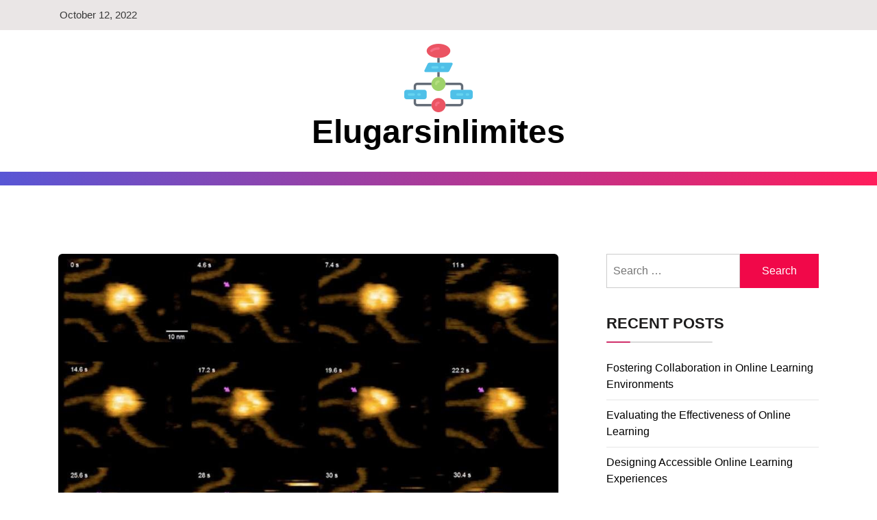

--- FILE ---
content_type: text/html; charset=UTF-8
request_url: https://elugarsinlimites.net/first-ever-recording-of-crispr-technology-during/
body_size: 10188
content:
<!doctype html>
<html lang="en-US" prefix="og: https://ogp.me/ns#" class="js no-svg">
<head>
	<meta charset="UTF-8">
	<meta name="viewport" content="width=device-width, initial-scale=1">
	<link rel="profile" href="https://gmpg.org/xfn/11">

	
<!-- Search Engine Optimization by Rank Math - https://s.rankmath.com/home -->
<title>First ever recording of CRISPR technology during DNA cutting - Elugarsinlimites</title>
<meta name="description" content="Gene editing technology in CRISPR-Cas9 has been in use for at least a few years, but until now scientists have not directly observed the technology in action."/>
<meta name="robots" content="index, follow, max-snippet:-1, max-video-preview:-1, max-image-preview:large"/>
<link rel="canonical" href="https://elugarsinlimites.net/first-ever-recording-of-crispr-technology-during/" />
<meta property="og:locale" content="en_US" />
<meta property="og:type" content="article" />
<meta property="og:title" content="First ever recording of CRISPR technology during DNA cutting - Elugarsinlimites" />
<meta property="og:description" content="Gene editing technology in CRISPR-Cas9 has been in use for at least a few years, but until now scientists have not directly observed the technology in action." />
<meta property="og:url" content="https://elugarsinlimites.net/first-ever-recording-of-crispr-technology-during/" />
<meta property="og:site_name" content="Elugarsinlimites" />
<meta property="article:section" content="Blog" />
<meta property="og:updated_time" content="2022-10-16T18:15:50+00:00" />
<meta property="og:image" content="https://elugarsinlimites.net/wp-content/uploads/2022/10/pierwsze-w-historii-nagranie-technologii-crispr_1.jpg" />
<meta property="og:image:secure_url" content="https://elugarsinlimites.net/wp-content/uploads/2022/10/pierwsze-w-historii-nagranie-technologii-crispr_1.jpg" />
<meta property="og:image:width" content="900" />
<meta property="og:image:height" content="548" />
<meta property="og:image:alt" content="First ever recording of CRISPR technology during DNA cutting" />
<meta property="og:image:type" content="image/jpeg" />
<meta property="article:published_time" content="2022-10-12T14:38:58+00:00" />
<meta property="article:modified_time" content="2022-10-16T18:15:50+00:00" />
<meta name="twitter:card" content="summary_large_image" />
<meta name="twitter:title" content="First ever recording of CRISPR technology during DNA cutting - Elugarsinlimites" />
<meta name="twitter:description" content="Gene editing technology in CRISPR-Cas9 has been in use for at least a few years, but until now scientists have not directly observed the technology in action." />
<meta name="twitter:image" content="https://elugarsinlimites.net/wp-content/uploads/2022/10/pierwsze-w-historii-nagranie-technologii-crispr_1.jpg" />
<meta name="twitter:label1" content="Written by" />
<meta name="twitter:data1" content="elugarsinlimites-adm" />
<meta name="twitter:label2" content="Time to read" />
<meta name="twitter:data2" content="3 minutes" />
<script type="application/ld+json" class="rank-math-schema">{"@context":"https://schema.org","@graph":[{"@type":["Person","Organization"],"@id":"https://elugarsinlimites.net/#person","name":"elugarsinlimites-adm","logo":{"@type":"ImageObject","@id":"https://elugarsinlimites.net/#logo","url":"https://elugarsinlimites.net/wp-content/uploads/2023/02/icons8-data-science-100.png","contentUrl":"https://elugarsinlimites.net/wp-content/uploads/2023/02/icons8-data-science-100.png","caption":"elugarsinlimites-adm","inLanguage":"en-US"},"image":{"@type":"ImageObject","@id":"https://elugarsinlimites.net/#logo","url":"https://elugarsinlimites.net/wp-content/uploads/2023/02/icons8-data-science-100.png","contentUrl":"https://elugarsinlimites.net/wp-content/uploads/2023/02/icons8-data-science-100.png","caption":"elugarsinlimites-adm","inLanguage":"en-US"}},{"@type":"WebSite","@id":"https://elugarsinlimites.net/#website","url":"https://elugarsinlimites.net","name":"elugarsinlimites-adm","publisher":{"@id":"https://elugarsinlimites.net/#person"},"inLanguage":"en-US"},{"@type":"ImageObject","@id":"https://elugarsinlimites.net/wp-content/uploads/2022/10/pierwsze-w-historii-nagranie-technologii-crispr_1.jpg","url":"https://elugarsinlimites.net/wp-content/uploads/2022/10/pierwsze-w-historii-nagranie-technologii-crispr_1.jpg","width":"900","height":"548","inLanguage":"en-US"},{"@type":"WebPage","@id":"https://elugarsinlimites.net/first-ever-recording-of-crispr-technology-during/#webpage","url":"https://elugarsinlimites.net/first-ever-recording-of-crispr-technology-during/","name":"First ever recording of CRISPR technology during DNA cutting - Elugarsinlimites","datePublished":"2022-10-12T14:38:58+00:00","dateModified":"2022-10-16T18:15:50+00:00","isPartOf":{"@id":"https://elugarsinlimites.net/#website"},"primaryImageOfPage":{"@id":"https://elugarsinlimites.net/wp-content/uploads/2022/10/pierwsze-w-historii-nagranie-technologii-crispr_1.jpg"},"inLanguage":"en-US"},{"@type":"Person","@id":"https://elugarsinlimites.net/author/elugarsinlimites-adm/","name":"elugarsinlimites-adm","url":"https://elugarsinlimites.net/author/elugarsinlimites-adm/","image":{"@type":"ImageObject","@id":"https://secure.gravatar.com/avatar/4e7fb95229ea9ab66300d20b34632f97?s=96&amp;d=mm&amp;r=g","url":"https://secure.gravatar.com/avatar/4e7fb95229ea9ab66300d20b34632f97?s=96&amp;d=mm&amp;r=g","caption":"elugarsinlimites-adm","inLanguage":"en-US"},"sameAs":["http://elugarsinlimites.net"]},{"@type":"BlogPosting","headline":"First ever recording of CRISPR technology during DNA cutting - Elugarsinlimites","datePublished":"2022-10-12T14:38:58+00:00","dateModified":"2022-10-16T18:15:50+00:00","articleSection":"Blog","author":{"@id":"https://elugarsinlimites.net/author/elugarsinlimites-adm/"},"publisher":{"@id":"https://elugarsinlimites.net/#person"},"description":"Gene editing technology in CRISPR-Cas9 has been in use for at least a few years, but until now scientists have not directly observed the technology in action.","name":"First ever recording of CRISPR technology during DNA cutting - Elugarsinlimites","@id":"https://elugarsinlimites.net/first-ever-recording-of-crispr-technology-during/#richSnippet","isPartOf":{"@id":"https://elugarsinlimites.net/first-ever-recording-of-crispr-technology-during/#webpage"},"image":{"@id":"https://elugarsinlimites.net/wp-content/uploads/2022/10/pierwsze-w-historii-nagranie-technologii-crispr_1.jpg"},"inLanguage":"en-US","mainEntityOfPage":{"@id":"https://elugarsinlimites.net/first-ever-recording-of-crispr-technology-during/#webpage"}}]}</script>
<!-- /Rank Math WordPress SEO plugin -->

<link rel="alternate" type="application/rss+xml" title="Elugarsinlimites &raquo; Feed" href="https://elugarsinlimites.net/feed/" />
<script>
window._wpemojiSettings = {"baseUrl":"https:\/\/s.w.org\/images\/core\/emoji\/14.0.0\/72x72\/","ext":".png","svgUrl":"https:\/\/s.w.org\/images\/core\/emoji\/14.0.0\/svg\/","svgExt":".svg","source":{"concatemoji":"https:\/\/elugarsinlimites.net\/wp-includes\/js\/wp-emoji-release.min.js?ver=6.1.5"}};
/*! This file is auto-generated */
!function(e,a,t){var n,r,o,i=a.createElement("canvas"),p=i.getContext&&i.getContext("2d");function s(e,t){var a=String.fromCharCode,e=(p.clearRect(0,0,i.width,i.height),p.fillText(a.apply(this,e),0,0),i.toDataURL());return p.clearRect(0,0,i.width,i.height),p.fillText(a.apply(this,t),0,0),e===i.toDataURL()}function c(e){var t=a.createElement("script");t.src=e,t.defer=t.type="text/javascript",a.getElementsByTagName("head")[0].appendChild(t)}for(o=Array("flag","emoji"),t.supports={everything:!0,everythingExceptFlag:!0},r=0;r<o.length;r++)t.supports[o[r]]=function(e){if(p&&p.fillText)switch(p.textBaseline="top",p.font="600 32px Arial",e){case"flag":return s([127987,65039,8205,9895,65039],[127987,65039,8203,9895,65039])?!1:!s([55356,56826,55356,56819],[55356,56826,8203,55356,56819])&&!s([55356,57332,56128,56423,56128,56418,56128,56421,56128,56430,56128,56423,56128,56447],[55356,57332,8203,56128,56423,8203,56128,56418,8203,56128,56421,8203,56128,56430,8203,56128,56423,8203,56128,56447]);case"emoji":return!s([129777,127995,8205,129778,127999],[129777,127995,8203,129778,127999])}return!1}(o[r]),t.supports.everything=t.supports.everything&&t.supports[o[r]],"flag"!==o[r]&&(t.supports.everythingExceptFlag=t.supports.everythingExceptFlag&&t.supports[o[r]]);t.supports.everythingExceptFlag=t.supports.everythingExceptFlag&&!t.supports.flag,t.DOMReady=!1,t.readyCallback=function(){t.DOMReady=!0},t.supports.everything||(n=function(){t.readyCallback()},a.addEventListener?(a.addEventListener("DOMContentLoaded",n,!1),e.addEventListener("load",n,!1)):(e.attachEvent("onload",n),a.attachEvent("onreadystatechange",function(){"complete"===a.readyState&&t.readyCallback()})),(e=t.source||{}).concatemoji?c(e.concatemoji):e.wpemoji&&e.twemoji&&(c(e.twemoji),c(e.wpemoji)))}(window,document,window._wpemojiSettings);
</script>
<style>
img.wp-smiley,
img.emoji {
	display: inline !important;
	border: none !important;
	box-shadow: none !important;
	height: 1em !important;
	width: 1em !important;
	margin: 0 0.07em !important;
	vertical-align: -0.1em !important;
	background: none !important;
	padding: 0 !important;
}
</style>
	<link rel='stylesheet' id='wp-block-library-css' href='https://elugarsinlimites.net/wp-includes/css/dist/block-library/style.min.css?ver=6.1.5' media='all' />
<link rel='stylesheet' id='classic-theme-styles-css' href='https://elugarsinlimites.net/wp-includes/css/classic-themes.min.css?ver=1' media='all' />
<style id='global-styles-inline-css'>
body{--wp--preset--color--black: #000000;--wp--preset--color--cyan-bluish-gray: #abb8c3;--wp--preset--color--white: #ffffff;--wp--preset--color--pale-pink: #f78da7;--wp--preset--color--vivid-red: #cf2e2e;--wp--preset--color--luminous-vivid-orange: #ff6900;--wp--preset--color--luminous-vivid-amber: #fcb900;--wp--preset--color--light-green-cyan: #7bdcb5;--wp--preset--color--vivid-green-cyan: #00d084;--wp--preset--color--pale-cyan-blue: #8ed1fc;--wp--preset--color--vivid-cyan-blue: #0693e3;--wp--preset--color--vivid-purple: #9b51e0;--wp--preset--gradient--vivid-cyan-blue-to-vivid-purple: linear-gradient(135deg,rgba(6,147,227,1) 0%,rgb(155,81,224) 100%);--wp--preset--gradient--light-green-cyan-to-vivid-green-cyan: linear-gradient(135deg,rgb(122,220,180) 0%,rgb(0,208,130) 100%);--wp--preset--gradient--luminous-vivid-amber-to-luminous-vivid-orange: linear-gradient(135deg,rgba(252,185,0,1) 0%,rgba(255,105,0,1) 100%);--wp--preset--gradient--luminous-vivid-orange-to-vivid-red: linear-gradient(135deg,rgba(255,105,0,1) 0%,rgb(207,46,46) 100%);--wp--preset--gradient--very-light-gray-to-cyan-bluish-gray: linear-gradient(135deg,rgb(238,238,238) 0%,rgb(169,184,195) 100%);--wp--preset--gradient--cool-to-warm-spectrum: linear-gradient(135deg,rgb(74,234,220) 0%,rgb(151,120,209) 20%,rgb(207,42,186) 40%,rgb(238,44,130) 60%,rgb(251,105,98) 80%,rgb(254,248,76) 100%);--wp--preset--gradient--blush-light-purple: linear-gradient(135deg,rgb(255,206,236) 0%,rgb(152,150,240) 100%);--wp--preset--gradient--blush-bordeaux: linear-gradient(135deg,rgb(254,205,165) 0%,rgb(254,45,45) 50%,rgb(107,0,62) 100%);--wp--preset--gradient--luminous-dusk: linear-gradient(135deg,rgb(255,203,112) 0%,rgb(199,81,192) 50%,rgb(65,88,208) 100%);--wp--preset--gradient--pale-ocean: linear-gradient(135deg,rgb(255,245,203) 0%,rgb(182,227,212) 50%,rgb(51,167,181) 100%);--wp--preset--gradient--electric-grass: linear-gradient(135deg,rgb(202,248,128) 0%,rgb(113,206,126) 100%);--wp--preset--gradient--midnight: linear-gradient(135deg,rgb(2,3,129) 0%,rgb(40,116,252) 100%);--wp--preset--duotone--dark-grayscale: url('#wp-duotone-dark-grayscale');--wp--preset--duotone--grayscale: url('#wp-duotone-grayscale');--wp--preset--duotone--purple-yellow: url('#wp-duotone-purple-yellow');--wp--preset--duotone--blue-red: url('#wp-duotone-blue-red');--wp--preset--duotone--midnight: url('#wp-duotone-midnight');--wp--preset--duotone--magenta-yellow: url('#wp-duotone-magenta-yellow');--wp--preset--duotone--purple-green: url('#wp-duotone-purple-green');--wp--preset--duotone--blue-orange: url('#wp-duotone-blue-orange');--wp--preset--font-size--small: 13px;--wp--preset--font-size--medium: 20px;--wp--preset--font-size--large: 36px;--wp--preset--font-size--x-large: 42px;--wp--preset--spacing--20: 0.44rem;--wp--preset--spacing--30: 0.67rem;--wp--preset--spacing--40: 1rem;--wp--preset--spacing--50: 1.5rem;--wp--preset--spacing--60: 2.25rem;--wp--preset--spacing--70: 3.38rem;--wp--preset--spacing--80: 5.06rem;}:where(.is-layout-flex){gap: 0.5em;}body .is-layout-flow > .alignleft{float: left;margin-inline-start: 0;margin-inline-end: 2em;}body .is-layout-flow > .alignright{float: right;margin-inline-start: 2em;margin-inline-end: 0;}body .is-layout-flow > .aligncenter{margin-left: auto !important;margin-right: auto !important;}body .is-layout-constrained > .alignleft{float: left;margin-inline-start: 0;margin-inline-end: 2em;}body .is-layout-constrained > .alignright{float: right;margin-inline-start: 2em;margin-inline-end: 0;}body .is-layout-constrained > .aligncenter{margin-left: auto !important;margin-right: auto !important;}body .is-layout-constrained > :where(:not(.alignleft):not(.alignright):not(.alignfull)){max-width: var(--wp--style--global--content-size);margin-left: auto !important;margin-right: auto !important;}body .is-layout-constrained > .alignwide{max-width: var(--wp--style--global--wide-size);}body .is-layout-flex{display: flex;}body .is-layout-flex{flex-wrap: wrap;align-items: center;}body .is-layout-flex > *{margin: 0;}:where(.wp-block-columns.is-layout-flex){gap: 2em;}.has-black-color{color: var(--wp--preset--color--black) !important;}.has-cyan-bluish-gray-color{color: var(--wp--preset--color--cyan-bluish-gray) !important;}.has-white-color{color: var(--wp--preset--color--white) !important;}.has-pale-pink-color{color: var(--wp--preset--color--pale-pink) !important;}.has-vivid-red-color{color: var(--wp--preset--color--vivid-red) !important;}.has-luminous-vivid-orange-color{color: var(--wp--preset--color--luminous-vivid-orange) !important;}.has-luminous-vivid-amber-color{color: var(--wp--preset--color--luminous-vivid-amber) !important;}.has-light-green-cyan-color{color: var(--wp--preset--color--light-green-cyan) !important;}.has-vivid-green-cyan-color{color: var(--wp--preset--color--vivid-green-cyan) !important;}.has-pale-cyan-blue-color{color: var(--wp--preset--color--pale-cyan-blue) !important;}.has-vivid-cyan-blue-color{color: var(--wp--preset--color--vivid-cyan-blue) !important;}.has-vivid-purple-color{color: var(--wp--preset--color--vivid-purple) !important;}.has-black-background-color{background-color: var(--wp--preset--color--black) !important;}.has-cyan-bluish-gray-background-color{background-color: var(--wp--preset--color--cyan-bluish-gray) !important;}.has-white-background-color{background-color: var(--wp--preset--color--white) !important;}.has-pale-pink-background-color{background-color: var(--wp--preset--color--pale-pink) !important;}.has-vivid-red-background-color{background-color: var(--wp--preset--color--vivid-red) !important;}.has-luminous-vivid-orange-background-color{background-color: var(--wp--preset--color--luminous-vivid-orange) !important;}.has-luminous-vivid-amber-background-color{background-color: var(--wp--preset--color--luminous-vivid-amber) !important;}.has-light-green-cyan-background-color{background-color: var(--wp--preset--color--light-green-cyan) !important;}.has-vivid-green-cyan-background-color{background-color: var(--wp--preset--color--vivid-green-cyan) !important;}.has-pale-cyan-blue-background-color{background-color: var(--wp--preset--color--pale-cyan-blue) !important;}.has-vivid-cyan-blue-background-color{background-color: var(--wp--preset--color--vivid-cyan-blue) !important;}.has-vivid-purple-background-color{background-color: var(--wp--preset--color--vivid-purple) !important;}.has-black-border-color{border-color: var(--wp--preset--color--black) !important;}.has-cyan-bluish-gray-border-color{border-color: var(--wp--preset--color--cyan-bluish-gray) !important;}.has-white-border-color{border-color: var(--wp--preset--color--white) !important;}.has-pale-pink-border-color{border-color: var(--wp--preset--color--pale-pink) !important;}.has-vivid-red-border-color{border-color: var(--wp--preset--color--vivid-red) !important;}.has-luminous-vivid-orange-border-color{border-color: var(--wp--preset--color--luminous-vivid-orange) !important;}.has-luminous-vivid-amber-border-color{border-color: var(--wp--preset--color--luminous-vivid-amber) !important;}.has-light-green-cyan-border-color{border-color: var(--wp--preset--color--light-green-cyan) !important;}.has-vivid-green-cyan-border-color{border-color: var(--wp--preset--color--vivid-green-cyan) !important;}.has-pale-cyan-blue-border-color{border-color: var(--wp--preset--color--pale-cyan-blue) !important;}.has-vivid-cyan-blue-border-color{border-color: var(--wp--preset--color--vivid-cyan-blue) !important;}.has-vivid-purple-border-color{border-color: var(--wp--preset--color--vivid-purple) !important;}.has-vivid-cyan-blue-to-vivid-purple-gradient-background{background: var(--wp--preset--gradient--vivid-cyan-blue-to-vivid-purple) !important;}.has-light-green-cyan-to-vivid-green-cyan-gradient-background{background: var(--wp--preset--gradient--light-green-cyan-to-vivid-green-cyan) !important;}.has-luminous-vivid-amber-to-luminous-vivid-orange-gradient-background{background: var(--wp--preset--gradient--luminous-vivid-amber-to-luminous-vivid-orange) !important;}.has-luminous-vivid-orange-to-vivid-red-gradient-background{background: var(--wp--preset--gradient--luminous-vivid-orange-to-vivid-red) !important;}.has-very-light-gray-to-cyan-bluish-gray-gradient-background{background: var(--wp--preset--gradient--very-light-gray-to-cyan-bluish-gray) !important;}.has-cool-to-warm-spectrum-gradient-background{background: var(--wp--preset--gradient--cool-to-warm-spectrum) !important;}.has-blush-light-purple-gradient-background{background: var(--wp--preset--gradient--blush-light-purple) !important;}.has-blush-bordeaux-gradient-background{background: var(--wp--preset--gradient--blush-bordeaux) !important;}.has-luminous-dusk-gradient-background{background: var(--wp--preset--gradient--luminous-dusk) !important;}.has-pale-ocean-gradient-background{background: var(--wp--preset--gradient--pale-ocean) !important;}.has-electric-grass-gradient-background{background: var(--wp--preset--gradient--electric-grass) !important;}.has-midnight-gradient-background{background: var(--wp--preset--gradient--midnight) !important;}.has-small-font-size{font-size: var(--wp--preset--font-size--small) !important;}.has-medium-font-size{font-size: var(--wp--preset--font-size--medium) !important;}.has-large-font-size{font-size: var(--wp--preset--font-size--large) !important;}.has-x-large-font-size{font-size: var(--wp--preset--font-size--x-large) !important;}
.wp-block-navigation a:where(:not(.wp-element-button)){color: inherit;}
:where(.wp-block-columns.is-layout-flex){gap: 2em;}
.wp-block-pullquote{font-size: 1.5em;line-height: 1.6;}
</style>
<link rel='stylesheet' id='contact-form-7-css' href='https://elugarsinlimites.net/wp-content/plugins/contact-form-7/includes/css/styles.css?ver=5.7.3' media='all' />
<link rel='stylesheet' id='bootstrap-css-css' href='https://elugarsinlimites.net/wp-content/themes/blogwaves/assets/css/bootstrap.css?ver=6.1.5' media='all' />
<link rel='stylesheet' id='font-awesome-css-css' href='https://elugarsinlimites.net/wp-content/themes/blogwaves/assets/css/font-awesome.css?ver=6.1.5' media='all' />
<link rel='stylesheet' id='blogwaves-meanmenu-css-css' href='https://elugarsinlimites.net/wp-content/themes/blogwaves/assets/css/meanmenu.css?ver=6.1.5' media='all' />
<link rel='stylesheet' id='blogwaves-responsive-css-css' href='https://elugarsinlimites.net/wp-content/themes/blogwaves/assets/css/responsive.css?ver=6.1.5' media='all' />
<link rel='stylesheet' id='blogwaves-custom-css-css' href='https://elugarsinlimites.net/wp-content/themes/blogwaves/assets/css/custom.css?ver=6.1.5' media='all' />
<link rel='stylesheet' id='blogwaves-style-css' href='https://elugarsinlimites.net/wp-content/themes/blogwaves/style.css?ver=1.0.0' media='all' />
<link rel='stylesheet' id='tablepress-default-css' href='https://elugarsinlimites.net/wp-content/plugins/tablepress/css/build/default.css?ver=2.0.4' media='all' />
<script src='https://elugarsinlimites.net/wp-includes/js/jquery/jquery.min.js?ver=3.6.1' id='jquery-core-js'></script>
<script src='https://elugarsinlimites.net/wp-includes/js/jquery/jquery-migrate.min.js?ver=3.3.2' id='jquery-migrate-js'></script>
<link rel="https://api.w.org/" href="https://elugarsinlimites.net/wp-json/" /><link rel="alternate" type="application/json" href="https://elugarsinlimites.net/wp-json/wp/v2/posts/147" /><link rel="EditURI" type="application/rsd+xml" title="RSD" href="https://elugarsinlimites.net/xmlrpc.php?rsd" />
<link rel="wlwmanifest" type="application/wlwmanifest+xml" href="https://elugarsinlimites.net/wp-includes/wlwmanifest.xml" />
<meta name="generator" content="WordPress 6.1.5" />
<link rel='shortlink' href='https://elugarsinlimites.net/?p=147' />
<link rel="alternate" type="application/json+oembed" href="https://elugarsinlimites.net/wp-json/oembed/1.0/embed?url=https%3A%2F%2Felugarsinlimites.net%2Ffirst-ever-recording-of-crispr-technology-during%2F" />
<link rel="alternate" type="text/xml+oembed" href="https://elugarsinlimites.net/wp-json/oembed/1.0/embed?url=https%3A%2F%2Felugarsinlimites.net%2Ffirst-ever-recording-of-crispr-technology-during%2F&#038;format=xml" />
<link rel="icon" href="https://elugarsinlimites.net/wp-content/uploads/2023/02/icons8-data-science-100.png" sizes="32x32" />
<link rel="icon" href="https://elugarsinlimites.net/wp-content/uploads/2023/02/icons8-data-science-100.png" sizes="192x192" />
<link rel="apple-touch-icon" href="https://elugarsinlimites.net/wp-content/uploads/2023/02/icons8-data-science-100.png" />
<meta name="msapplication-TileImage" content="https://elugarsinlimites.net/wp-content/uploads/2023/02/icons8-data-science-100.png" />
</head>

<body class="post-template-default single single-post postid-147 single-format-standard wp-custom-logo has--layout">

<svg xmlns="http://www.w3.org/2000/svg" viewBox="0 0 0 0" width="0" height="0" focusable="false" role="none" style="visibility: hidden; position: absolute; left: -9999px; overflow: hidden;" ><defs><filter id="wp-duotone-dark-grayscale"><feColorMatrix color-interpolation-filters="sRGB" type="matrix" values=" .299 .587 .114 0 0 .299 .587 .114 0 0 .299 .587 .114 0 0 .299 .587 .114 0 0 " /><feComponentTransfer color-interpolation-filters="sRGB" ><feFuncR type="table" tableValues="0 0.49803921568627" /><feFuncG type="table" tableValues="0 0.49803921568627" /><feFuncB type="table" tableValues="0 0.49803921568627" /><feFuncA type="table" tableValues="1 1" /></feComponentTransfer><feComposite in2="SourceGraphic" operator="in" /></filter></defs></svg><svg xmlns="http://www.w3.org/2000/svg" viewBox="0 0 0 0" width="0" height="0" focusable="false" role="none" style="visibility: hidden; position: absolute; left: -9999px; overflow: hidden;" ><defs><filter id="wp-duotone-grayscale"><feColorMatrix color-interpolation-filters="sRGB" type="matrix" values=" .299 .587 .114 0 0 .299 .587 .114 0 0 .299 .587 .114 0 0 .299 .587 .114 0 0 " /><feComponentTransfer color-interpolation-filters="sRGB" ><feFuncR type="table" tableValues="0 1" /><feFuncG type="table" tableValues="0 1" /><feFuncB type="table" tableValues="0 1" /><feFuncA type="table" tableValues="1 1" /></feComponentTransfer><feComposite in2="SourceGraphic" operator="in" /></filter></defs></svg><svg xmlns="http://www.w3.org/2000/svg" viewBox="0 0 0 0" width="0" height="0" focusable="false" role="none" style="visibility: hidden; position: absolute; left: -9999px; overflow: hidden;" ><defs><filter id="wp-duotone-purple-yellow"><feColorMatrix color-interpolation-filters="sRGB" type="matrix" values=" .299 .587 .114 0 0 .299 .587 .114 0 0 .299 .587 .114 0 0 .299 .587 .114 0 0 " /><feComponentTransfer color-interpolation-filters="sRGB" ><feFuncR type="table" tableValues="0.54901960784314 0.98823529411765" /><feFuncG type="table" tableValues="0 1" /><feFuncB type="table" tableValues="0.71764705882353 0.25490196078431" /><feFuncA type="table" tableValues="1 1" /></feComponentTransfer><feComposite in2="SourceGraphic" operator="in" /></filter></defs></svg><svg xmlns="http://www.w3.org/2000/svg" viewBox="0 0 0 0" width="0" height="0" focusable="false" role="none" style="visibility: hidden; position: absolute; left: -9999px; overflow: hidden;" ><defs><filter id="wp-duotone-blue-red"><feColorMatrix color-interpolation-filters="sRGB" type="matrix" values=" .299 .587 .114 0 0 .299 .587 .114 0 0 .299 .587 .114 0 0 .299 .587 .114 0 0 " /><feComponentTransfer color-interpolation-filters="sRGB" ><feFuncR type="table" tableValues="0 1" /><feFuncG type="table" tableValues="0 0.27843137254902" /><feFuncB type="table" tableValues="0.5921568627451 0.27843137254902" /><feFuncA type="table" tableValues="1 1" /></feComponentTransfer><feComposite in2="SourceGraphic" operator="in" /></filter></defs></svg><svg xmlns="http://www.w3.org/2000/svg" viewBox="0 0 0 0" width="0" height="0" focusable="false" role="none" style="visibility: hidden; position: absolute; left: -9999px; overflow: hidden;" ><defs><filter id="wp-duotone-midnight"><feColorMatrix color-interpolation-filters="sRGB" type="matrix" values=" .299 .587 .114 0 0 .299 .587 .114 0 0 .299 .587 .114 0 0 .299 .587 .114 0 0 " /><feComponentTransfer color-interpolation-filters="sRGB" ><feFuncR type="table" tableValues="0 0" /><feFuncG type="table" tableValues="0 0.64705882352941" /><feFuncB type="table" tableValues="0 1" /><feFuncA type="table" tableValues="1 1" /></feComponentTransfer><feComposite in2="SourceGraphic" operator="in" /></filter></defs></svg><svg xmlns="http://www.w3.org/2000/svg" viewBox="0 0 0 0" width="0" height="0" focusable="false" role="none" style="visibility: hidden; position: absolute; left: -9999px; overflow: hidden;" ><defs><filter id="wp-duotone-magenta-yellow"><feColorMatrix color-interpolation-filters="sRGB" type="matrix" values=" .299 .587 .114 0 0 .299 .587 .114 0 0 .299 .587 .114 0 0 .299 .587 .114 0 0 " /><feComponentTransfer color-interpolation-filters="sRGB" ><feFuncR type="table" tableValues="0.78039215686275 1" /><feFuncG type="table" tableValues="0 0.94901960784314" /><feFuncB type="table" tableValues="0.35294117647059 0.47058823529412" /><feFuncA type="table" tableValues="1 1" /></feComponentTransfer><feComposite in2="SourceGraphic" operator="in" /></filter></defs></svg><svg xmlns="http://www.w3.org/2000/svg" viewBox="0 0 0 0" width="0" height="0" focusable="false" role="none" style="visibility: hidden; position: absolute; left: -9999px; overflow: hidden;" ><defs><filter id="wp-duotone-purple-green"><feColorMatrix color-interpolation-filters="sRGB" type="matrix" values=" .299 .587 .114 0 0 .299 .587 .114 0 0 .299 .587 .114 0 0 .299 .587 .114 0 0 " /><feComponentTransfer color-interpolation-filters="sRGB" ><feFuncR type="table" tableValues="0.65098039215686 0.40392156862745" /><feFuncG type="table" tableValues="0 1" /><feFuncB type="table" tableValues="0.44705882352941 0.4" /><feFuncA type="table" tableValues="1 1" /></feComponentTransfer><feComposite in2="SourceGraphic" operator="in" /></filter></defs></svg><svg xmlns="http://www.w3.org/2000/svg" viewBox="0 0 0 0" width="0" height="0" focusable="false" role="none" style="visibility: hidden; position: absolute; left: -9999px; overflow: hidden;" ><defs><filter id="wp-duotone-blue-orange"><feColorMatrix color-interpolation-filters="sRGB" type="matrix" values=" .299 .587 .114 0 0 .299 .587 .114 0 0 .299 .587 .114 0 0 .299 .587 .114 0 0 " /><feComponentTransfer color-interpolation-filters="sRGB" ><feFuncR type="table" tableValues="0.098039215686275 1" /><feFuncG type="table" tableValues="0 0.66274509803922" /><feFuncB type="table" tableValues="0.84705882352941 0.41960784313725" /><feFuncA type="table" tableValues="1 1" /></feComponentTransfer><feComposite in2="SourceGraphic" operator="in" /></filter></defs></svg>
<div id="page" class="site-wrapper site">
	<a class="skip-link screen-reader-text" href="#primary">Skip to content</a>
	<header  id="masthead" class="wp-main-header">
            		<div class="wp-topbar-menu">
            	<div class="container">
                	<div class="row justify-content-center">
                    	<div class="col-lg-6 col-md-8 align-self-center">
                        	<div class="topbar-left text-center-md-left text-left">
                                                                                                <ul>
                                    <li><span> October 12, 2022 </span></li>
                                </ul>
                                                    	</div>
                    	</div>
                    	<div class="col-lg-6 col-md-4 text-md-right text-center">
                                                	<div class="topbar-right">
                            	<ul class="social-area">
                                                                                                                                                                            	</ul>
                        	</div>
                                        	</div>
                	</div>
            	</div>
        	</div>
            	<div class="nav-brand" >
			<div class="container">
				<div class="row">
                    
<div class="blogwave-site-naming-wrapper logo-area text-center">

	<a href="https://elugarsinlimites.net/" class="custom-logo-link" rel="home"><img width="100" height="100" src="https://elugarsinlimites.net/wp-content/uploads/2023/02/icons8-data-science-100.png" class="custom-logo" alt="Elugarsinlimites" decoding="async" /></a>	<div class="blogwave-site-branding">
		
		<h1 class="site-title"><a href="https://elugarsinlimites.net/" title="Elugarsinlimites" rel="home">Elugarsinlimites</a></h1>
		
		
				
	</div>
</div>				</div>
			</div>
		</div>

		<!-- Start Navbar Area -->
<nav id="site-navigation" class="main-navigation" role="navigation" aria-label="Top Menu">
    <button class="menu-toggle" aria-controls="top-menu" aria-expanded="false">
      <i class="icon fa fa-bars"></i>
    </button>

    <div id="top-menu" class="menu"></div>


</nav>
</header>

    <div id="primary" class="site-content">

<section class="wp-blog-section ptb-100 bg-color">
		<div class="container">
						<div class="row has-right-sidebar">
				<div class="col-lg-8">
											
 <div class="blog-wrap">
    <div class="image-part mb-25">
         <img width="900" height="548" src="https://elugarsinlimites.net/wp-content/uploads/2022/10/pierwsze-w-historii-nagranie-technologii-crispr_1.jpg" class="attachment-post-thumbnail size-post-thumbnail wp-post-image" alt="" decoding="async" srcset="https://elugarsinlimites.net/wp-content/uploads/2022/10/pierwsze-w-historii-nagranie-technologii-crispr_1.jpg 900w, https://elugarsinlimites.net/wp-content/uploads/2022/10/pierwsze-w-historii-nagranie-technologii-crispr_1-300x183.jpg 300w, https://elugarsinlimites.net/wp-content/uploads/2022/10/pierwsze-w-historii-nagranie-technologii-crispr_1-768x468.jpg 768w" sizes="(max-width: 900px) 100vw, 900px" />    </div>
    <div class="content-part p-0">
         <div class="category-name"> <a href="https://elugarsinlimites.net/category/blog/" rel="category tag">Blog</a></div>         <h3 class="heading-title mb-20">First ever recording of CRISPR technology during DNA cutting</h3>
        <ul class="blog-meta mb-20">
            <li><img alt='' src='https://secure.gravatar.com/avatar/4e7fb95229ea9ab66300d20b34632f97?s=30&#038;d=mm&#038;r=g' srcset='https://secure.gravatar.com/avatar/4e7fb95229ea9ab66300d20b34632f97?s=60&#038;d=mm&#038;r=g 2x' class='avatar avatar-30 photo' height='30' width='30' loading='lazy' decoding='async'/><span class="byline"> <span class="author vcard"><a class="url fn n" href="https://elugarsinlimites.net/author/elugarsinlimites-adm/">elugarsinlimites-adm</a></span></span></li>            <li><i class="fa fa-calendar-check-o"></i><span class="posted-on"> <a href="https://elugarsinlimites.net/first-ever-recording-of-crispr-technology-during/" rel="bookmark"><time class="entry-date published" datetime="2022-10-12T14:38:58+00:00">October 12, 2022</time><time class="updated" datetime="2022-10-16T18:15:50+00:00">October 16, 2022</time></a></span></li>            <li><i class="fa fa-comment"></i> 0</li>        </ul>                                
        <h1>First ever recording of CRISPR technology during DNA cutting</h1>
<p>Gene <a href="https://elugarsinlimites.net/there-is-a-fierce-battle-for-the-rights-to-crispr/">editing technology</a> in CRISPR-Cas9 has been in use for at least a few years, but until now scientists have not directly observed the technology in action.</p>
<p><span id="more-147"></span></p>
<p>CRISPR (Clustered Regularly Interspaced Short Palindromic Repeats) is a system used by bacteria to defend themselves against viruses. It is such a defense mechanism, a repeated sequence of fragments in the DNA. It was noticed by Yoshizumi Ishino in the late 1980s. Last century in the genome of the bacterium Escherichia coli. CRISPR contains information about the DNA of viruses  and combined with a DNA-cutting enzyme &ndash; Cas9 endonuclease provides a defense system against viruses. The technique is correctly called CRISPR-Cas9, but for simplicity the first part of the name is used.</p>
<p>Thanks to the gene editing technology  can program genes with precision down to single nucleotide  &ndash; &bdquo;letters&rdquo; forming genetic information. It should be added that it is a relatively simple and inexpensive technique. Thanks to CRISPR, scientists have managed to replace a defective gene in a human embryo or remove the HIV virus from <a href="https://elugarsinlimites.net/the-master-biological-clock-is-hidden-in-our-head/">the body</a>. A spectacular example of its use was the encoding in the DNA of bacteria&hellip; kr tki film. and then reading this film, after extracting it from the DNA of successive generations of bacteria. However, the technology can lead to unwanted mutations, US researchers reported.</p>
<p>The CRISPR method itself, in a nutshell, works by recognizing foreign DNA through mRNA, which re <a href="https://elugarsinlimites.net/next-generation-brain-implant-can-significantly/">responsible for</a> transferring genetic information. <a href="https://elugarsinlimites.net/maya-megalopolis-surprising-discoveries-in/">The entire</a> CRISPR sequence is then divided into kr The tighter pieces containing a viral DNA fragment and a CRISPR sequence. Based on this information, a viral transcript is created, which ry is memorized by the com rka and used in the fight against the virus. In the case of infection, the pattern of the attacking virus binds to the Cas9 enzyme and cuts the attacker into pieces completely inactivating it. The excised pieces are then added to the CRISPR sequence, a kind of threat database. Patterns can be created by humans so we can interfere with genes, substituting or cutting out dangerous fragments.</p>
<p>CRISPR-Cas9 activities take place on such a small scale that it is very difficult to directly observe the functioning of the technology. But difficult does not mean impossible. In a paper published in the journal &bdquo;Nature Communications&rdquo;, zesp ł scientist  led by Mikihiro Shibata of Kanazawa University and Hiroshi Nishimasu of the University of Tokyo presented a visual observation of how CRISP-Cas9 works. </p>
<blockquote>
<p>Single-molecule movie of DNA search and cleavage by CRISPR-Cas9. pic.twitter.com/3NQxmbvzJF</p></blockquote>
<p>To an amateur, the footage will be hard to interpret, but what it shows is what many consider one of the biggest breakthroughs of the in genetics in recent times. These light brown lines are DNA strands. Ż The dot is CRISPR with the Cas9 cutting enzyme. The purple arrows indicate where the re &bdquo;bites&rdquo; enzyme, followed, as indicated by the gray arrow, by the separation of a severed strand of DNA.</p>
<p>The recording was first presented at a conference on CRISPR technology in Montana, USA. This is currently the hottest topic in genetics. &ndash; I was sitting in the front rows when the recording was played back. I heard sighs of awe behind me &ndash; said Sam Sternberg, who ry wsp He worked with the pioneer of this technology &#8211; Jennifer Doudna of the University of California at Berkeley. <a href="https://elugarsinlimites.net/hawking-ai-may-be-the-worst-event-in-the-history/">The scientist</a> added that he had never encountered such a reaction at a scientific conference.</p>
<p>What is shown in the video is nothing new. Researchers have long known how CRISPR works. However, the evidence was always indirect. Support Modern biochemical research is a series of complex solutions that re allow inferences about the behavior of molecules too small to see. The work of <a href="https://elugarsinlimites.net/japanese-scientists-have-created-ice-cream-that/">Japanese scientists</a>  it changes.</p>
<p>The recording was made with an enhanced high-speed atomic force microscopy (AFM), which ry enables imaging of surfaces with a resolution of the order of dimension in a single atom by exploiting the forces of interatomic interactions. Standard AFM (atomic force microscopy) is used to obtain images of the in static, but its faster version allows recording of dynamic processes .</p>

        
                    <div class="post-tags">
                <a href="#"></a>
            </div>
             
        
        
        <div class="post-navigation">
                    <div class="post-prev">
                <a href="https://elugarsinlimites.net/archaeological-surprise-discovered-under-the-tomb/">
                    <div class="postnav-image">
                        <i class="fa fa-chevron-left"></i>
                        <div class="overlay"></div> 
                        <div class="navprev">
                            <img width="900" height="587" src="https://elugarsinlimites.net/wp-content/uploads/2022/10/archeologiczna-niespodzianka-odkryta-pod-grobowcem_1.jpg" class="attachment-post-thumbnail size-post-thumbnail wp-post-image" alt="" decoding="async" loading="lazy" srcset="https://elugarsinlimites.net/wp-content/uploads/2022/10/archeologiczna-niespodzianka-odkryta-pod-grobowcem_1.jpg 900w, https://elugarsinlimites.net/wp-content/uploads/2022/10/archeologiczna-niespodzianka-odkryta-pod-grobowcem_1-300x196.jpg 300w, https://elugarsinlimites.net/wp-content/uploads/2022/10/archeologiczna-niespodzianka-odkryta-pod-grobowcem_1-768x501.jpg 768w" sizes="(max-width: 900px) 100vw, 900px" />                        </div>
                    </div>
                    <div class="prev-post-title">
                        <p><a href="https://elugarsinlimites.net/archaeological-surprise-discovered-under-the-tomb/" rel="prev">Archaeological surprise discovered under the tomb of the biblical prophet</a></p>
                    </div>
                </a>
            </div>
                            <div class="post-next">
                <a href="https://elugarsinlimites.net/a-teenager-built-the-world-s-lightest-satellite/">
                    <div class="postnav-image">
                        <i class="fa fa-chevron-right"></i>
                        <div class="overlay"></div> 
                        <div class="navnext">
                            <img width="900" height="500" src="https://elugarsinlimites.net/wp-content/uploads/2022/10/nastolatek-zbudowa-najlejszego-satelit-na-wiecie_1.jpg" class="attachment-post-thumbnail size-post-thumbnail wp-post-image" alt="" decoding="async" loading="lazy" srcset="https://elugarsinlimites.net/wp-content/uploads/2022/10/nastolatek-zbudowa-najlejszego-satelit-na-wiecie_1.jpg 900w, https://elugarsinlimites.net/wp-content/uploads/2022/10/nastolatek-zbudowa-najlejszego-satelit-na-wiecie_1-300x167.jpg 300w, https://elugarsinlimites.net/wp-content/uploads/2022/10/nastolatek-zbudowa-najlejszego-satelit-na-wiecie_1-768x427.jpg 768w" sizes="(max-width: 900px) 100vw, 900px" />                        </div>
                    </div> 
                    <div class="next-post-title">
                        <p><a href="https://elugarsinlimites.net/a-teenager-built-the-world-s-lightest-satellite/" rel="next">A teenager built the world&#8217;s lightest satellite. NASA will launch the device into space Na</a></p>
                    </div>               
                </a>
            </div>
                </div>
    </div>
</div>						
									</div>
									<div class="col-lg-4">
						
						<aside id="secondary" class="widget-area">
	<div id="search-2" class="widget sidebar-post sidebar widget_search"><form role="search" method="get" class="search-form" action="https://elugarsinlimites.net/">
				<label>
					<span class="screen-reader-text">Search for:</span>
					<input type="search" class="search-field" placeholder="Search &hellip;" value="" name="s" />
				</label>
				<input type="submit" class="search-submit" value="Search" />
			</form></div>
		<div id="recent-posts-2" class="widget sidebar-post sidebar widget_recent_entries">
		<div class="sidebar-title"><h3 class="title mb-20">Recent Posts</h3></div>
		<ul>
											<li>
					<a href="https://elugarsinlimites.net/fostering-collaboration-in-online-learning/">Fostering Collaboration in Online Learning Environments</a>
									</li>
											<li>
					<a href="https://elugarsinlimites.net/evaluating-the-effectiveness-of-online-learning/">Evaluating the Effectiveness of Online Learning</a>
									</li>
											<li>
					<a href="https://elugarsinlimites.net/designing-accessible-online-learning-experiences/">Designing Accessible Online Learning Experiences</a>
									</li>
											<li>
					<a href="https://elugarsinlimites.net/exploring-different-online-learning-platforms/">Exploring Different Online Learning Platforms</a>
									</li>
											<li>
					<a href="https://elugarsinlimites.net/maximizing-learning-outcomes-in-virtual-classrooms/">Maximizing Learning Outcomes in Virtual Classrooms</a>
									</li>
					</ul>

		</div><div id="archives-2" class="widget sidebar-post sidebar widget_archive"><div class="sidebar-title"><h3 class="title mb-20">Archives</h3></div>
			<ul>
					<li><a href='https://elugarsinlimites.net/2024/02/'>February 2024</a></li>
	<li><a href='https://elugarsinlimites.net/2024/01/'>January 2024</a></li>
	<li><a href='https://elugarsinlimites.net/2023/12/'>December 2023</a></li>
	<li><a href='https://elugarsinlimites.net/2022/10/'>October 2022</a></li>
	<li><a href='https://elugarsinlimites.net/2022/09/'>September 2022</a></li>
			</ul>

			</div><div id="categories-2" class="widget sidebar-post sidebar widget_categories"><div class="sidebar-title"><h3 class="title mb-20">Categories</h3></div>
			<ul>
					<li class="cat-item cat-item-2"><a href="https://elugarsinlimites.net/category/blog/">Blog</a>
</li>
	<li class="cat-item cat-item-1"><a href="https://elugarsinlimites.net/category/uncategorized/">Uncategorized</a>
</li>
			</ul>

			</div><div id="magenet_widget-3" class="widget sidebar-post sidebar widget_magenet_widget"><aside class="widget magenet_widget_box"><div class="mads-block"></div></aside></div></aside> 
						
					</div>
							</div> 
		</div> 
</section>


	

<!-- wmm w --></div><!-- #content -->

<footer class="footer-section">
                    <div class="container">
                <div class="footer-top">
                    <div class="row clearfix">
                        <div class="widget_magenet_widget footer-widget col-md-3 col-sm-6 col-xs-12"><aside class="widget magenet_widget_box"><div class="mads-block"></div></aside></div>                        
                    </div>
                </div>
            </div>
                            <div class="copyright-footer">
                <div class="container">
                    <div class="row justify-content-center">
                                                <div class="col-md-6 text-md-center align-self-center">
                            <p>Copyright 2023 Powered by WordPress</p>
                        </div>
                    </div>
                </div>
            </div>
            </footer>

    </div><!-- #page -->

    <button onclick="blogwavesTopFunction()" id="myBtn" title="Go to top">
        <i class="fa fa-angle-up"></i>
    </button> 
	
<script src='https://elugarsinlimites.net/wp-content/plugins/contact-form-7/includes/swv/js/index.js?ver=5.7.3' id='swv-js'></script>
<script id='contact-form-7-js-extra'>
var wpcf7 = {"api":{"root":"https:\/\/elugarsinlimites.net\/wp-json\/","namespace":"contact-form-7\/v1"},"cached":"1"};
</script>
<script src='https://elugarsinlimites.net/wp-content/plugins/contact-form-7/includes/js/index.js?ver=5.7.3' id='contact-form-7-js'></script>
<script src='https://elugarsinlimites.net/wp-content/themes/blogwaves/assets/js/navigation.js?ver=1.0.0' id='blogwaves-navigation-js'></script>
<script src='https://elugarsinlimites.net/wp-content/themes/blogwaves/assets/js/popper.js?ver=1.0.0' id='popper-js-js'></script>
<script src='https://elugarsinlimites.net/wp-content/themes/blogwaves/assets/js/bootstrap.js?ver=1.0.0' id='bootstrap-js-js'></script>
<script src='https://elugarsinlimites.net/wp-content/themes/blogwaves/assets/js/main.js?ver=1.0.0' id='blogwaves-main-js-js'></script>
<script src='https://elugarsinlimites.net/wp-content/themes/blogwaves/assets/js/skip-link-focus-fix.js?ver=1.0.0' id='skip-link-focus-fix-js-js'></script>
<script src='https://elugarsinlimites.net/wp-content/themes/blogwaves/assets/js/global.js?ver=1.0.0' id='blogwaves-global-js-js'></script>

<script defer src="https://static.cloudflareinsights.com/beacon.min.js/vcd15cbe7772f49c399c6a5babf22c1241717689176015" integrity="sha512-ZpsOmlRQV6y907TI0dKBHq9Md29nnaEIPlkf84rnaERnq6zvWvPUqr2ft8M1aS28oN72PdrCzSjY4U6VaAw1EQ==" data-cf-beacon='{"version":"2024.11.0","token":"34af4bcb718e45f89ddce45eede057aa","r":1,"server_timing":{"name":{"cfCacheStatus":true,"cfEdge":true,"cfExtPri":true,"cfL4":true,"cfOrigin":true,"cfSpeedBrain":true},"location_startswith":null}}' crossorigin="anonymous"></script>
</body>
</html>

--- FILE ---
content_type: text/css
request_url: https://elugarsinlimites.net/wp-content/themes/blogwaves/style.css?ver=1.0.0
body_size: 9205
content:
/*!
Theme Name: blogwaves
Theme URI: https://github.com/wpblog78/blogwave-wp/tree/main/blogwaves
Author: blogwp
Author URI: https://profiles.wordpress.org
Description: Blogwaves is free, personal, elegent WordPress blog theme. Blogwaves theme having setting in customizer and can check live change of settings. Bloagwaves having topbar header, social icons, sidebar features and many more features. Blogwaves is a perfect responsive magazine style WordPress theme. This theme is suitable for news, newspaper, magazine, publishing, business and any kind of sites. Blogwave is a 100% GPL and minimal WordPress blog theme. Also theme is Gutenberg ready. So it will work fie with the latest version of WordPress. Theme is compatible with all blocks and patterns of WordPress. This theme is developed based on customizer settings. You can see the live changes that you have made in customizer. Blogwave also comes with added custom widgets for author, featured posts and social icons. It has top level menu, social icons, slider, promotional banner, sidebar option & many more other features. In addition, it has copyright text, go to the top, footer widgets, blog page options, related posts, sidebar, etc. This theme is lightweight and easy to use theme for travel blog, food blog, technology blog and fashion blog or any type of news website. You can also use this theme for personal blog and magazine sites too. Furthermore, it comes with demo data to make the site like the demo, detailed documentation including video and text, free support via chat and forum. It is developed by the experts WordPress developers so that you will never look for alternatives after using this theme. Try this awesome and carefully crafted theme today.  
Version: 1.0.17
Tested up to: 6.1
Requires PHP: 5.6
License : GNU General Public License v2 or later
License URI : http://www.gnu.org/licenses/gpl-2.0.html
Tags: left-sidebar, right-sidebar, custom-logo, custom-menu, featured-images, footer-widgets, custom-colors, custom-header, theme-options, threaded-comments, blog
Text Domain: blogwaves

This theme, like WordPress, is licensed under the GPLv2.
Use it to make something cool, have fun, and share what you've learned.

blogwaves is based on Underscores https://underscores.me/, (C) 2012-2020 Automattic, Inc.
Underscores is distributed under the terms of the GNU GPL v2 or later.

Normalizing styles have been helped along thanks to the fine work of
Nicolas Gallagher and Jonathan Neal https://necolas.github.io/normalize.css/
*/
 
html {
	line-height: 1.15;
	-webkit-text-size-adjust: 100%;
}

/* Sections
	 ========================================================================== */

/**
 * Remove the margin in all browsers.
 */
body {
	margin: 0;
}


/**
 * Correct the font size and margin on `h1` elements within `section` and
 * `article` contexts in Chrome, Firefox, and Safari.
 */
h1 {
	font-size: 2em;
	margin: 0.67em 0;
}

/* Text-level semantics
	 ========================================================================== */

/**
 * Remove the gray background on active links in IE 10.
 */
a {
	background-color: transparent;
}

/**
 * Add the correct font weight in Chrome, Edge, and Safari.
 */
b,
strong {
	font-weight: bolder;
}


/* Embedded content
	 ========================================================================== */

/**
 * Remove the border on images inside links in IE 10.
 */
img {
	border-style: none;
}

/* Forms
	 ========================================================================== */

/**
 * 1. Change the font styles in all browsers.
 * 2. Remove the margin in Firefox and Safari.
 */
button,
input,
optgroup,
select,
textarea {
	font-family: inherit;
	font-size: 100%;
	line-height: 1.15;
	margin: 0;
}

/**
 * Show the overflow in IE.
 * 1. Show the overflow in Edge.
 */
button,
input {
	overflow: visible;
}

/**
 * Remove the inheritance of text transform in Edge, Firefox, and IE.
 * 1. Remove the inheritance of text transform in Firefox.
 */
button,
select {
	text-transform: none;
}

/**
 * Correct the inability to style clickable types in iOS and Safari.
 */
button,
[type="button"],
[type="reset"],
[type="submit"] {
	-webkit-appearance: button;
}

/**
 * 1. Correct the odd appearance in Chrome and Safari.
 * 2. Correct the outline style in Safari.
 */
[type="search"] {
	-webkit-appearance: textfield;
	outline-offset: -2px;
}

/* Box sizing
--------------------------------------------- */

/* Inherit box-sizing to more easily change it's value on a component level.
@link http://css-tricks.com/inheriting-box-sizing-probably-slightly-better-best-practice/ */
*,
*::before,
*::after {
	box-sizing: inherit;
}

html {
	box-sizing: border-box;
}

/*--------------------------------------------------------------
# Base
--------------------------------------------------------------*/

/* Typography
--------------------------------------------- */
body,
button,
input,
select,
optgroup,
textarea {
	color: #404040;
	font-family: -apple-system, BlinkMacSystemFont, "Segoe UI", Roboto, Oxygen-Sans, Ubuntu, Cantarell, "Helvetica Neue", sans-serif;
	font-size: 1rem;
	line-height: 1.5;
}

h1,
h2,
h3,
h4,
h5,
h6 {
	clear: both;
}

p {
	margin-bottom: 1.5em;
}

dfn,
cite,
em,
i {
	font-style: italic;
}

/* Elements
--------------------------------------------- */
body {
	background: #fff;
}

ul {
	list-style: disc;
}

ol {
	list-style: decimal;
}

li > ul,
li > ol {
	margin-bottom: 0;
	margin-left: 1.5em;
}

img {
	height: auto;
	max-width: 100%;
}

figure {
	margin: 1em 0;
}

/* Links
--------------------------------------------- */
a {
	color: #4169e1;
}

/*a:visited {
	color: #800080;
}*/

a:hover,
a:focus,
a:active {
	color: #f10849;
}

a:focus {
	outline:1px thin dotted;
}

.footer-section a:focus,
.wp-blog-section a:focus{
	text-decoration: underline;
}

a:hover,
a:active {
	outline: 0;
}

/* Forms
--------------------------------------------- */
button,
input[type="button"],
input[type="reset"],
input[type="submit"] {
	border: 1px solid;
	border-color: #ccc #ccc #bbb;
	border-radius: 3px;
	background: #000;
	color: #fff;
	line-height: 1;
	padding: 0.75em 1.5em;
}

button:hover,
input[type="button"]:hover,
input[type="reset"]:hover,
input[type="submit"]:hover {
	border-color: #ccc #bbb #aaa;
	background-color: #f10849;
    color: #fff;
}

input[type="text"],
input[type="email"],
input[type="url"],
input[type="password"],
input[type="search"],
input[type="number"],
input[type="tel"],
input[type="range"],
input[type="date"],
input[type="month"],
input[type="week"],
input[type="time"],
input[type="datetime"],
input[type="datetime-local"],
input[type="color"],
textarea {
	color: #666;
	border: 1px solid #ccc;
	border-radius: 3px;
	/*padding: 3px;*/
	padding: 0.5rem 0.625rem;
}

textarea {
	width: 100%;
}

/* Posts and pages
--------------------------------------------- */

/*.post,
.page {
	margin: 0 0 1.5em;
}*/

.updated:not(.published) {
	display: none;
}

/* Comments
--------------------------------------------- */


/* Widgets
--------------------------------------------- */
.widget {
	margin: 0 0 1.5em;
}

/* Media
--------------------------------------------- */


/* Captions
--------------------------------------------- */
.wp-caption {
	margin-bottom: 1.5em;
	max-width: 100%;
	border: 1px solid #cccccc;
}

.wp-caption img[class*="wp-image-"] {
	display: block;
	margin-left: auto;
	margin-right: auto;
}

.wp-caption .wp-caption-text {
	/*margin: 0.8075em 0;*/
	padding: 1.25rem;
}

.wp-caption-text {
	text-align: center;
}


/* Galleries
--------------------------------------------- */
.gallery {
	margin-top: 3em;
	margin-bottom: 1em;
	display: grid;
	grid-gap: 1em;
}

.gallery-item {
	display: inline-block;
	text-align: center;
	width: 100%;
}

.gallery-columns-2 {
	grid-template-columns: repeat(2, 1fr);
}

.gallery-columns-3 {
	grid-template-columns: repeat(3, 1fr);
}

.gallery-columns-4 {
	grid-template-columns: repeat(4, 1fr);
}

.gallery-columns-5 {
	grid-template-columns: repeat(5, 1fr);
}

.gallery-columns-6 {
	grid-template-columns: repeat(6, 1fr);
}

.gallery-columns-7 {
	grid-template-columns: repeat(7, 1fr);
}

.gallery-columns-8 {
	grid-template-columns: repeat(8, 1fr);
}

.gallery-columns-9 {
	grid-template-columns: repeat(9, 1fr);
}

.gallery-caption {
	display: block;
}


/*--------------------------------------------------------------
# Plugins
--------------------------------------------------------------*/

/* Jetpack infinite scroll
--------------------------------------------- */

/*--------------------------------------------------------------
# Utilities
--------------------------------------------------------------*/

/* Accessibility
--------------------------------------------- */

/* Text meant only for screen readers. */
.screen-reader-text {
	border: 0;
	clip: rect(1px, 1px, 1px, 1px);
	clip-path: inset(50%);
	height: 1px;
	margin: -1px;
	overflow: hidden;
	padding: 0;
	position: absolute !important;
	width: 1px;
	word-wrap: normal !important;
}

/* Accessibility
--------------------------------------------- */

/* Text meant only for screen readers. */
.screen-reader-text {
	border: 0;
	clip: rect(1px, 1px, 1px, 1px);
	clip-path: inset(50%);
	height: 1px;
	margin: -1px;
	overflow: hidden;
	padding: 0;
	position: absolute !important;
	width: 1px;
	word-wrap: normal !important;
}

.screen-reader-text:focus {
	background-color: #f1f1f1;
	border-radius: 3px;
	box-shadow: 0 0 2px 2px rgba(0, 0, 0, 0.6);
	clip: auto !important;
	clip-path: none;
	color: #21759b;
	display: block;
	font-size: 0.875rem;
	font-weight: 700;
	height: auto;
	left: 5px;
	line-height: normal;
	padding: 15px 23px 14px;
	text-decoration: none;
	top: 5px;
	width: auto;
	z-index: 100000;
}

/* Do not show the outline on the skip link target. */
#primary[tabindex="-1"]:focus {
	outline: 0;
}

/* Alignments
--------------------------------------------- */
.alignleft {

	/*rtl:ignore*/
	float: left;

	/*rtl:ignore*/
	margin-right: 1.5em;
	margin-bottom: 1.5em;
}

.alignright {

	/*rtl:ignore*/
	float: right;

	/*rtl:ignore*/
	margin-left: 1.5em;
	margin-bottom: 1.5em;
}

.aligncenter {
	clear: both;
	display: block;
	margin-left: auto;
	margin-right: auto;
	margin-bottom: 1.5em;
}

/* ==================
  theme custom css start
===================*/

@import url('https://fonts.googleapis.com/css2?family=Open+Sans:ital,wght@0,300;0,400;0,600;0,700;0,800;1,300;1,400;1,600;1,700;1,800&display=swap');

html{
  scroll-behavior: smooth;
}

*{
	margin: 0;
	padding: 0;
	box-sizing: border-box;
}

body{
	font-family: 'Open Sans', sans-serif;
}

a{
	text-decoration: none;
	color: #000;
}

/*a:hover{
	text-decoration: none;
}*/

li{
	list-style: none;
}

.ptb-100{
	padding-top: 100px;
	padding-bottom: 100px;
}

.mb-25{
	margin-bottom: 25px;
}

.mb-20{
	margin-bottom: 20px;
}

.wp-main-header{
	position: relative;
}

.wp-main-header .wp-topbar-menu {
	width: 100%;
	padding: 10px 0;
  background: #eae6e6;
}

.wp-main-header .wp-topbar-menu ul{
	margin-bottom: 0;
  padding-left: 0;
}

.wp-main-header .wp-topbar-menu ul li{
	display: inline-block;
	margin-right: 20px;
  font-weight: 500;
}

.wp-main-header .wp-topbar-menu ul li a{
	position: relative;
	font-size: 15px;
	color: #383838;
  transition: all 0.3s;
}

.wp-main-header .wp-topbar-menu ul li span {
  font-size: 15px;
  color: #383838;
  transition: all 0.3s;
}

.wp-main-header .wp-topbar-menu ul.menu li a:after{
	content: '';
	position: absolute;
	height: 15px;
	width: 2px;
	margin-right: -10px;
	background-color: rgb(241 8 73 / 0.6);
	top: 3px;
	right: 0;
    margin-right: -12px;
}

.wp-main-header .wp-topbar-menu .topbar-right ul li{
	width: 30px;
	height: 30px;
	margin-right: 5px;
	line-height: 29px;
	text-align: center;
}

.wp-main-header .wp-topbar-menu .topbar-right ul li a{
	display: block;
	color: #fff;
	font-size: 13px;
	background-color: #f10849;
	transition: all 0.5s;
}

.wp-main-header .navbar-area{
 	position: relative;
  width: 100% !important;
  background: #f10849;
}

.wp-main-header  .blogwave-site-naming-wrapper{
	width: 100%;
	padding: 20px 0;
	margin-bottom: 10px;
}

.wp-main-header  .blogwave-site-naming-wrapper p{
  font-size: 16px;
  font-weight: 700;
  line-height: 1.3;
  margin: 0;
  padding: 0;
  transition: all .25s ease-out;
  /*text-transform: uppercase;*/
}

.wp-main-header  .blogwave-site-naming-wrapper a{
	font-size: 48px;
	font-weight: 700;
}

.site-title a, .site-description{
	color: #000;
}

.wp-main-header .navbar{
  padding: 10px 0;
}

@media screen and (min-width: 991px) {
  .wp-main-header .navbar-nav .page_item,
  .wp-main-header .navbar-nav .menu-item{
	margin: 0 15px;
    transition: all 0.5s;
  }
}

.wp-main-header .navbar-nav .page_item a,
.wp-main-header .navbar-nav .menu-item a{
	position: relative;
	font-size: 16px;
	font-weight: 600;
    letter-spacing: 1px;
    text-transform: uppercase;
	/*color: #fff;*/
	transition: all 0.5s;
    font-family: 'Open Sans';
}

.wp-main-header .navbar-nav .current_page_item a,
.wp-main-header .navbar-nav .current-menu-item a {
    color: #c1a0a0 !important;
}

.wp-main-header .navbar-nav .page_item .children,
.wp-main-header .navbar-nav .menu-item .sub-menu {
    margin: 10px auto;
    background-color: #fff;
    border-radius: 0;
    border:none;
    padding: 0;
    box-shadow: 0 0 25px rgba(24,24,24,.3);
    transition: all 0.5s;
}

@media screen and (min-width: 991px) {
  .wp-main-header .navbar-nav .page_item:hover .children,
  .wp-main-header .navbar-nav .menu-item:hover .sub-menu{
    display: block;
  }
  .wp-main-header .navbar-nav .page_item .children,
  .wp-main-header .navbar-nav .menu-item .sub-menu {
    width: 200px;
  }
}

/*=================================
Navbar Area
====================================*/
.navbar-area {
  position: relative;
}

/* Main nav */
.main-nav {
  position: inherit;
  background: linear-gradient(to right, #5856d5 0%, #ff1d5b 100%) !important;
  z-index: inherit;
  padding: 0;
  width: 100%;
  height: auto;
}

.main-nav nav .navbar-nav .page_item:hover a,
.main-nav nav .navbar-nav .menu-item:hover a {
  color: #fff !important;
}

.main-nav nav .navbar-nav .page_item a,
.main-nav nav .navbar-nav .menu-item a {
  text-transform: capitalize;
  /*color: #301d44;*/
  font-weight: 500;
  margin-left: 12px;
  margin-right: 12px;
}

.main-nav nav .navbar-nav .page_item a:hover, .main-nav nav .navbar-nav .page_item a :focus,
.main-nav nav .navbar-nav .menu-item a:hover, .main-nav nav .navbar-nav .menu-item a :focus {
  color: #fff !important;
}

.main-nav nav .navbar-nav .page_item .children,
.main-nav nav .navbar-nav .menu-item .sub-menu {
  border: none;
  padding: 0;
  border-radius: 0;
  background-color: #ffffff !important;
  box-shadow: 0 0 10px rgba(0, 0, 0, 0.3);
}

.main-nav nav .navbar-nav .page_item .children li,
.main-nav nav .navbar-nav .menu-item .sub-menu li {
  border-bottom: 1px solid rgb(131 131 131 / 0.3);
  margin: 0 auto;
  width: 100%;
}

.main-nav nav .navbar-nav .page_item .children li:hover>a,
.main-nav nav .navbar-nav .menu-item .sub-menu li:hover>a {
	background-color: #1f1f1f;
	color: #fff !important;
}

.main-nav nav .navbar-nav .page_item .children li:last-child,
.main-nav nav .navbar-nav .menu-item .sub-menu li:last-child {
  border-bottom: none;
  width: 100%;
}

.main-nav nav .navbar-nav .page_item .children li a,
.main-nav nav .navbar-nav .menu-item .sub-menu li a {
  text-transform: capitalize;
  color: #1f1f1f !important;
  position: relative;
  -webkit-transition:all 0.3s;
  transition: all 0.3s;
  font-size: 15px;
  font-weight: 600;
  padding: 15px 22px;
} 

.main-nav nav .navbar-nav .page_item .children li a:hover,
.main-nav nav .navbar-nav .page_item .children li a :focus,
.main-nav nav .navbar-nav .page_item .children li a .active, 
.main-nav nav .navbar-nav .menu-item .sub-menu li a:hover,
.main-nav nav .navbar-nav .menu-item .sub-menu li a :focus,
.main-nav nav .navbar-nav .menu-item .sub-menu li a .active {
  color: #fff !important; 
  background-color: #1f1f1f;
}

.main-nav nav .navbar-nav .page_item .children li .children,
.main-nav nav .navbar-nav .menu-item .sub-menu li .sub-menu {
  left: 100%;
  margin-top: -58px !important;
  position: absolute;
}

.sticky-nav {
  top: 0;
  position: fixed;
  -webkit-animation: 900ms ease-in-out 5s normal none 1 running fadeInDown;
          animation: 900ms ease-in-out 5s normal none 1 running fadeInDown;
  -webkit-transition: 0.9s;
  transition: 0.9s;
  width: 100% !important;
  z-index: 999;
}

.sticky-nav .main-nav {
  top: 0;
  background-color: #000;
  position: fixed;
  z-index: 9999;
  padding: 0 !important;
  -webkit-box-shadow: 0 0 15px rgba(0, 0, 0, 0.3);
          box-shadow: 0 0 15px rgba(0, 0, 0, 0.3);
}

.sticky-nav .navbar {
  padding: 5px 0 !important;
}

.sticky-nav .sub-menu {
  margin: 5px 0 !important;
}

/*=================================
Navbar Area End
====================================*/

.wp-blog-section .blog-meta{
	display: flex;
	align-items: center;
  padding-left: 0;
}

.wp-blog-section .sidebar {
    padding: 0px 0 15px 40px;
}

.wp-blog-section .sidebar-left {
    padding: 30px 40px 15px 0px;
}

.wp-blog-section .blog-meta li img{
	margin-right: 10px;
	border-radius: 50px;
	box-shadow: 0 5px 15px 5px rgba(0, 33, 85, .1);
}

.wp-blog-section .blog-meta li a{
  font-size: 14px;
  font-family: 'Open Sans';
	transition: all 0.3s;
}

.wp-blog-section .blog-meta li i{
	margin-left: 15px;
	margin-right: 2px;
	color: #f10849;
	font-size: 15px;
}

.wp-blog-section .blog-wrap .image-part{
	position: relative;
}

.wp-blog-section .blog-wrap .image-part img{
	width: 100%;
	border-radius: 6px;
	/*max-height: 400px;*/
	height: auto;
}

.wp-blog-section .blog-wrap .content-part {
    
    padding: 0px 40px 45px;
    -ms-word-wrap: break-word;
	word-wrap: break-word;
}

.wp-blog-section .blog-wrap .content {
    position: relative;
}

.wp-blog-section .blog-wrap .content-part .category-name{
	margin: 25px 0 10px 0;
	line-height: 3.3;
}

.wp-blog-section .blog-wrap .content-part .category-name a{
	margin-right: 4px;
    border: 1px solid #f10849;
    width: 100px;
    text-align: center;
    padding: 10px;
    margin-bottom: 10px;
    background-color: #f10849;
    color: #fff;
}

.wp-blog-section .blog-wrap .content:before{
  position: absolute;
  content: '';
  width: 4px;
  height: 85%;
  background-color: rgb(131 131 131 / 0.2);
  left: 0px;
}

.wp-blog-section .blog-wrap .content-part .title{
  position: relative;
}

.wp-blog-section .blog-wrap .content-part .title:before{
  position: absolute;
  content: '';
  width: 4px;
  height: 100%;
  left: -40px;
  background-color: #f10849;
}

.wp-blog-section .blog-wrap .content-part .read-more i{
  transition: all 0.5s;
  font-size: 15px;
  position: relative;
  top: 0px;
  left: 2px;
}

.wp-blog-section .blog-wrap .content-part .read-more{
  color: #f10849;
  letter-spacing: 1px;
  transition: all 0.5s;
  font-weight: 600;
}

.wp-blog-section .blog-wrap .content-part .read-more:hover i{
  margin-left: 6px;
}

.wp-blog-section .blog-wrap .content-part .title a:hover{
  color: #f10849;
}

.wp-blog-section .blog-wrap .content-part h3 a{
	font-size: 22px;
	color: #000;
	font-weight: 700;
	transition: all 0.5s;
}

.wp-blog-section .sidebar .wp-block-search__label,
.wp-blog-section .sidebar .wp-block-group .wp-block-group__inner-container h2,
.wp-blog-section .sidebar .sidebar-title .title {
    position: relative;
    color: #1c1b1b;
    font-size: 22px;
    text-transform: uppercase;
    line-height: 26px;
    font-weight: 600;
    z-index: 1;
    margin-bottom: 30px;
}

.wp-blog-section .widget_search .wp-block-search__label:before,
.wp-blog-section .sidebar .wp-block-group .wp-block-group__inner-container h2:before,
.wp-blog-section .sidebar .sidebar-title .title:before {
    content: '';
    position: absolute;
    bottom: -15px;
    left: 0px;
    width: 50%;
    border-radius: 20px;
    height: 2px;
    background-color:rgb(131 131 131 / 0.3);
}

.wp-blog-section .widget_search .wp-block-search__label:after,
.wp-blog-section .sidebar .wp-block-group .wp-block-group__inner-container h2:after,
.wp-blog-section .sidebar .sidebar-title .title:after {
    content: '';
    position: absolute;
    bottom: -15px;
    left: 0px;
    border-radius: 20px;
    width: 35px;
    height: 2px;
    background-color: #d02e6a;
}

.wp-blog-section .pagination {
    display: -ms-flexbox;
    display: flex;
    padding-left: 0;
    margin-top: 50px;
    list-style: none;
    border-radius: .25rem;
    justify-content: left !important;
}

.wp-blog-section .pagination nav{
  display: block;
}

.wp-blog-section .pagination ul.page-numbers {
    border: none;
    padding: 0;
}

.wp-blog-section .pagination .page-numbers {
    position: relative;
    color: #14212b;
    display: flex;
    border: 1px solid #dddddd;
    padding: 8px 16px;
    margin-right: 15px;
    transition: all 0.5s;
}

.wp-blog-section .pagination ul>.current {
    background: #f10849;
    z-index: 1;
    color: #ffffff;
    border-color: #f10849;
}


/* === footer css start ==== */

.footer-section {
    background: #101010;
}

.footer-section .footer-top {
    padding-top: 100px;
}

.footer-section .widget_search .wp-block-search__label,
.footer-section .footer-top .widget-title {
	position: relative;
	font-size: 22px;
    font-weight: 600;
    position: relative;
    padding-left: 23px;
    margin-bottom: 40px;
    padding: 0;
    color: #ffffff;
}

.footer-section .widget_search .wp-block-search__label:before,
.footer-section .footer-top .widget-title:before {
	content: '';
    position: absolute;
    bottom: -15px;
    left: 0px;
    border-radius: 20px;
    width: 50%;
    height: 3px;
    background-color: #fff;
}

.footer-section .widget_search .wp-block-search__label:after,
.footer-section .footer-top .widget-title:after {
	  content: '';
    position: absolute;
    bottom: -15px;
    border-radius: 20px;
    left: 0px;
    width: 30px;
    height: 3px;
    background-color: #f10849;
}

.footer-section .footer-top ul {
    padding: 0;
    margin: 0;
}

.footer-section .footer-top ul li {
  list-style: none;
  color: #ffffff;
  font-size: 16px;
  margin-bottom: 10px;
}

.footer-section .footer-top ul li a {
  position: relative;
  color: #fff;
  transition: all 0.4s;
  font-size: 15px;
}

.footer-section .copyright-footer {
  background-color: #1f1f1f;
  padding: 20px 0;
  margin-top: 50px;
}

.footer-section .copyright-footer p {
  color: #ffffff;
  margin: 0;
}
.footer-section h2,.wp-block-image figcaption 
{
	color:#fff;
}
.footer-section .wp-block-tag-cloud a
{
	color:#fff;
	font-size:15px !important;
}

/*=================================
      404 Error page css End
===================================*/


/*== comment-form css start ===*/

.comment-form {
    padding: 50px;
    margin: 0 auto 0;
    background-color: #f1f1f1;
}

/*================================
      comment-form css end 
=================================*/


.wp-blog-section .blog-wrap .post-tags {
    clear: both;
    margin-top: 50px;
    margin-bottom: -15px;
    padding-bottom: 13px;
}

.wp-blog-section .blog-wrap .post-tags a {
    display: inline-block;
    margin-right: 5px;
    margin-bottom: 8px;
    padding: 10px 12px;
    font-size: 10px;
    letter-spacing: 1px;
    text-transform: uppercase;
    color: #fff;
    background: #1f1f1f;
    -webkit-transition: .3s;
    -moz-transition: .3s;
    -ms-transition: .3s;
    -o-transition: .3s;
    transition: .3s;
}

.wp-blog-section .blog-wrap .post-navigation {
    overflow: hidden;
    margin: 50px 0;
}

.wp-blog-section .blog-wrap .post-navigation .post-prev {
    width: 50%;
    border-right: 1px solid #929292;
    float: left;
}
.wp-blog-section .blog-wrap .post-navigation a i{
  transition: all 0.5s;
}
.wp-blog-section .blog-wrap .post-navigation .post-prev a:hover i{
   transform: translateX(-5px);
}

.wp-blog-section .blog-wrap .post-navigation .post-next a:hover i{
   transform: translateX(5px);
}

.wp-blog-section .blog-wrap .post-navigation .post-prev a, .post-navigation .post-next a{
    transition: all 0.3s;
}

.wp-blog-section .blog-wrap .post-navigation .post-prev a:hover, .post-navigation .post-next a:hover{
  color: #f10849;
}

.wp-blog-section .blog-wrap .post-prev .postnav-image, 
.wp-blog-section .blog-wrap .post-next .postnav-image {
    position: relative;
    float: left;
    overflow: hidden;
    width: 80px;
    height: 80px;
    border-radius: 100%;
}

.wp-blog-section .blog-wrap .post-prev i{
    position: absolute;
    z-index: 3;
    left: 34%;
    font-size: 28px;
    line-height: 80px;
    font-weight: 900;
    color: #fff;
}
.wp-blog-section .blog-wrap .post-next i{
	position: absolute;
    z-index: 3;
    left: 42%;
    font-size: 28px;
    line-height: 80px;
    font-weight: 900;
    color: #fff;
}

.wp-blog-section .blog-wrap .postnav-image img {
    width: 100%;
}

.wp-blog-section .blog-wrap .size-thumbnail {
    max-width: 100%;
    height: auto;
    vertical-align: middle;
    border: 0;
}

.wp-blog-section .blog-wrap .prev-post-title {
    float: left;
    width: 160px;
    padding-left: 20px;
}

.wp-blog-section .blog-wrap .post-navigation h6 {
    margin: 5px 0;
    font-weight: 600;
}

.wp-blog-section .blog-wrap .post-next {
    float: right;
}

.next-post-title {
    float: left;
    width: 160px;
    padding-right: 20px;
    text-align: right;
}

.wp-blog-section .blog-wrap .post-next .postnav-image {
    float: right;
}

.wp-blog-section .blog-wrap .size-thumbnail {
    max-width: 100%;
    height: auto;
    vertical-align: middle;
    border: 0;
}

.wp-blog-section .blog-wrap .overlay {
    position: absolute;
    z-index: 2;
    top: 0;
    width: 100%;
    height: 100%;
    background: #000000;
    opacity: .5;
    pointer-events: none;
}
   
.wp-blog-section .blog-wrap .prev-post-title span,
.wp-blog-section .blog-wrap .next-post-title span{
  color: #838383;
} 

/* Go to top btn css start*/

#myBtn {
  display: none; 
  position: fixed; 
  bottom: 20px; 
  right: 30px; 
  z-index: 99; 
  border: none; 
  outline: none; 
  background-color: #f10849; 
  color: #fff; 
  cursor: pointer;
  padding: 8px 15px; 
  border-radius: 0px; 
  font-size: 21px;
  transition: all 0.5s;
}

#myBtn:hover {
  background-color: #000;
  border-radius: 10px;
}



.navigation-top {
	background: #fff;
	border-bottom: 1px solid #eee;
	border-top: 1px solid #eee;
	font-size: 16px;
	font-size: 1rem;
	position: relative;
}

.navigation-top .wrap {
	max-width: 1000px;
	padding: 0;
}

.navigation-top a {
	color: #222;
	font-weight: 600;
	-webkit-transition: color 0.2s;
	transition: color 0.2s;
}

.navigation-top .current-menu-item > a,
.navigation-top .current_page_item > a {
	color: #767676;
}

.main-navigation {
	clear: both;
	display: block;
}

.main-navigation ul {
	background: #fff;
	list-style: none;
	margin: 0;
	padding: 0 1.5em;
	text-align: left;
}

/* Hide the menu on small screens when JavaScript is available.
 * It only works with JavaScript.
 */

.js .main-navigation ul,
.main-navigation .menu-item-has-children > a > .icon,
.main-navigation .page_item_has_children > a > .icon,
.main-navigation ul a > .icon {
	display: none;
}

.main-navigation > div > ul {
	border-top: 1px solid #eee;
	padding: 0.75em 1.695em;
}

.js .main-navigation.toggled-on > div > ul {
	display: block;
}

.main-navigation ul ul {
	padding: 0 0 0 1.5em;
}

.main-navigation ul ul.toggled-on {
	display: block;
}

.main-navigation ul ul a {
	letter-spacing: 0;
	padding: 0.4em 0;
	position: relative;
	text-transform: none;
}

.main-navigation li {
	border-bottom: 1px solid #eee;
	position: relative;
}

.main-navigation li li,
.main-navigation li:last-child {
	border: 0;
}

.main-navigation a {
	display: block;
	padding: 0.5em 0;
	text-decoration: none;
}




.sub-menu:after{

	display: none;
}
/* Menu toggle */

.menu-toggle {
	background-color: transparent;
	border: 0;
	-webkit-box-shadow: none;
	box-shadow: none;
	color: #222;
	display: none;
	font-size: 14px;
	font-size: 0.875rem;
	font-weight: 800;
	line-height: 1.5;
	margin: 1px auto 2px;
	padding: 1em;
	text-shadow: none;
}

/* Display the menu toggle when JavaScript is available. */

.js .menu-toggle {
	display: block;
}

.main-navigation.toggled-on ul.nav-menu {
	display: block;
}

.menu-toggle:hover,
.menu-toggle:focus {
	background-color: transparent;
	-webkit-box-shadow: none;
	box-shadow: none;
}

.menu-toggle:focus {
	outline: thin solid;
}

.menu-toggle .icon {
	margin-right: 0.5em;
	top: -2px;
	color: #fff;
	font-size: 30px;
}

.toggled-on .menu-toggle .icon-bars,
.menu-toggle .icon-close {
	display: none;
}

.toggled-on .menu-toggle .icon-close {
	display: inline-block;
}

/* Dropdown Toggle */

.dropdown-toggle {
	background-color: transparent;
	border: 0;
	-webkit-box-shadow: none;
	box-shadow: none;
	color: #677294;
	display: block;
	font-size: 16px;
	right: -0.5em;
	line-height: 1.5;
	margin: 0 auto;
	padding: 0.5em;
	position: absolute;
	text-shadow: none;
	top: 0;
}


.dropdown-toggle:focus {
	outline: thin dotted;
}

.dropdown-toggle.toggled-on .icon {
	-ms-transform: rotate(-180deg); /* IE 9 */
	-webkit-transform: rotate(-180deg); /* Chrome, Safari, Opera */
	transform: rotate(-180deg);
}

/* Scroll down arrow */

.site-header .menu-scroll-down {
	display: none;
}


/* Main Navigation */
@media screen and (min-width: 992px){
	.js .menu-toggle,
	.js .dropdown-toggle {
		display: none;
	}

	.main-navigation {
		width: auto;
	}



	.js .main-navigation ul,
	.js .main-navigation ul ul,
	.js .main-navigation > div > ul {
		display: block;
	}


.main-navigation a:hover {
	color: #fff;
}

}



.icon {
    display: inline-block;
    fill: currentColor;
    height: 1em;
    position: relative;
    top: -0.0625em;
    vertical-align: middle;
    width: 1em;
}

@media screen and (min-width: 992px){

	.main-navigation ul {
		background: transparent;
		padding: 0;
	}

	.main-navigation > div > ul {
		border: 0;
		margin-bottom: 0;
		padding: 0;
	}

	.main-navigation li {
		border: 0;
		display: inline-block;
	}

	.main-navigation li li {
		display: block;
	}

	.main-navigation a {
		padding: 1em 1.25em;
	}

	.main-navigation ul ul {
		background: #fff;
		border: 1px solid #bbb;
		left: -999em;
		padding: 0;
		position: absolute;
		top: 100%;
		z-index: 99999;
	}

	.main-navigation ul li.menu-item-has-children:before,
	.main-navigation ul li.menu-item-has-children:after,
	.main-navigation ul li.page_item_has_children:before,
	.main-navigation ul li.page_item_has_children:after {
		border-style: solid;
		border-width: 0 6px 6px;
		content: "";
		display: none;
		height: 0;
		position: absolute;
		right: 1em;
		bottom: -1px;
		width: 0;
		z-index: 100000;
	}


	.main-navigation ul li.menu-item-has-children:before,
	.main-navigation ul li.page_item_has_children:before {
		border-color: transparent transparent #bbb;
		bottom: 0;
	}

	.main-navigation ul li.menu-item-has-children:after,
	.main-navigation ul li.page_item_has_children:after {
		border-color: transparent transparent #fff;
	}

	.main-navigation ul ul li:hover > ul,
	.main-navigation ul ul li.focus > ul {
		left: 100%;
		right: auto;
	}

	.main-navigation ul ul a {
		padding: 0.75em 1.25em;
		width: 16em;
		text-transform: capitalize;
    color: #1f1f1f;
    position: relative;
    -webkit-transition: all 0.3s;
    transition: all 0.3s;
    font-size: 15px;
    font-weight: 600;
    padding: 15px 22px;
	}

	.main-navigation li li {
		-webkit-transition: background-color 0.2s ease-in-out;
		transition: background-color 0.2s ease-in-out;
		border-bottom: 1px solid #cbc7c7;
	}

	.main-navigation li li:hover,
	.main-navigation li li.focus {
		background: #000;
	}

	.main-navigation li li a {
		-webkit-transition: color 0.3s ease-in-out;
		transition: color 0.3s ease-in-out;
	}

	.main-navigation li li.focus > a,
	.main-navigation li li:focus > a,
	.main-navigation li li:hover > a,
	.main-navigation li li a:hover,
	.main-navigation li li a:focus,
	.main-navigation li li.current_page_item a:hover,
	.main-navigation li li.current-menu-item a:hover,
	.main-navigation li li.current_page_item a:focus,
	.main-navigation li li.current-menu-item a:focus {
		color: #fff;
		letter-spacing: 1px;
	}

	.main-navigation ul li:hover > ul,
	.main-navigation ul li.focus > ul {
		left: 0.5em;
		right: auto;
	}

	.main-navigation .menu-item-has-children > a > .icon,
	.main-navigation .page_item_has_children > a > .icon {
		display: inline;
		left: 5px;
		position: relative;
		top: -1px;
	}

	.main-navigation ul ul .menu-item-has-children > a > .icon,
	.main-navigation ul ul .page_item_has_children > a > .icon {
		margin-top: -9px;
		left: auto;
		position: absolute;
		right: 1em;
		top: 50%;
		-webkit-transform: rotate(-90deg); /* Chrome, Safari, Opera */
		-ms-transform: rotate(-90deg); /* IE 9 */
		transform: rotate(-90deg);
	}

	.main-navigation ul ul ul {
		left: -999em;
		margin-top: -1px;
		top: 0;
	}

	.main-navigation ul ul li.menu-item-has-children.focus:before,
	.main-navigation ul ul li.menu-item-has-children:hover:before,
	.main-navigation ul ul li.menu-item-has-children.focus:after,
	.main-navigation ul ul li.menu-item-has-children:hover:after,
	.main-navigation ul ul li.page_item_has_children.focus:before,
	.main-navigation ul ul li.page_item_has_children:hover:before,
	.main-navigation ul ul li.page_item_has_children.focus:after,
	.main-navigation ul ul li.page_item_has_children:hover:after {
		display: none;
	}

	.site-header .site-navigation-fixed .menu-scroll-down {
		display: none;
	}

#top-menu{

	text-align: center;
	    position: inherit;
    background: linear-gradient(to right, #5856d5 0%, #ff1d5b 100%) !important;
    z-index: inherit;
    padding: 10px;
    width: 100%;
    height: auto;
}


.main-navigation li a{

	color: #fff;
    font-weight: 600;
    letter-spacing: 1px;
    text-transform: capitalize; 
    color: #fff;
    transition: all 0.5s;
}

.main-navigation >.menu-item-has-children > .sub-menu li {
   color: #000;
}

.main-navigation .page_item_has_children>a:after,
.main-navigation .menu-item-has-children>a:after {
    content: "\f067";
    font-family: 'FontAwesome';
    speak: none;
    font-style: normal;
    position: absolute;
    top: 21px;
    right: 6px;
    font-weight: normal;
    font-size: 13px;
    font-variant: normal;
    text-transform: none;
    line-height: 1;
    -webkit-font-smoothing: antialiased;
}

}




@media only screen and (max-width: 991px){
.main-navigation {
    background-color: #f10849;
    padding: 0;
}

.main-navigation li a{
    margin-top: 3px;
    color: #677294;
    margin-top: 3px;
    width: 100%;
    right: 12px;
    top: 0;
    z-index: 2;
    font-weight: 600;
    background: transparent;
    border: none !important;

}
}

@media screen and (max-width: 992px){
.dropdown-toggle::after {
position: initial;
    top: 8px;
    left: 65px;
    content: "\f067";
    font-family: 'FontAwesome';
    border-top: navajowhite;
    border-right: none;
    border-bottom: 0;
    border-left: none;
}

.dropdown-toggle:hover{

	background: transparent;
	color: #677294;
}
}

/* === 404 Error page ==== */

.error-page-section {
  background: #fff;
  height: auto;
  padding: 75px 0;
}

.error-page-section .container {
  height: 100%;
}

.error-page-inner {
  display: -webkit-box;
  display: -ms-flexbox;
  display: flex;
  -webkit-box-orient: vertical;
  -webkit-box-direction: normal;
      -ms-flex-direction: column;
          flex-direction: column;
  -webkit-box-align: center;
      -ms-flex-align: center;
          align-items: center;
  -webkit-box-pack: center;
      -ms-flex-pack: center;
          justify-content: center;
  text-align: center;
  height: 100%;
}

.error-page-inner h1 {
  width: 100%;
  font-size: 195px;
  color: #f10849;
  line-height: 245px;
}

.error-page-inner h3 {
  font-size: 50px;
  color: #1f1f1f;
  padding-bottom: 25px;
  margin: 0px;
}

.error-page-inner p {
  color: #1f1f1f;
  font-size: 20px;
  margin-top: 25px;
  letter-spacing: 1px;
}

/*.btn-group{
  display: inline-block;
}*/

.error-page-inner .btn-back{
  position: relative;
	color: #fff;
	padding: 15px 35px;
  border: 2px solid #ff1d5b;
	transition: all 0.5s;
  background: #ff1d5b;
  border-radius: 0px;
  margin-top: 25px;
  margin-right: 15px;
  transition: all 0.5s;
}

.error-page-inner .btn-back:hover{
	background: #1f1f1f;
  border: 2px solid #1f1f1f;
	color: #fff;
}

.error-page-inner .btn-back i{
  position: relative;
  top: 3px;
  font-size: 19px;
}

/*=================================
      404 Error page css End
===================================*/